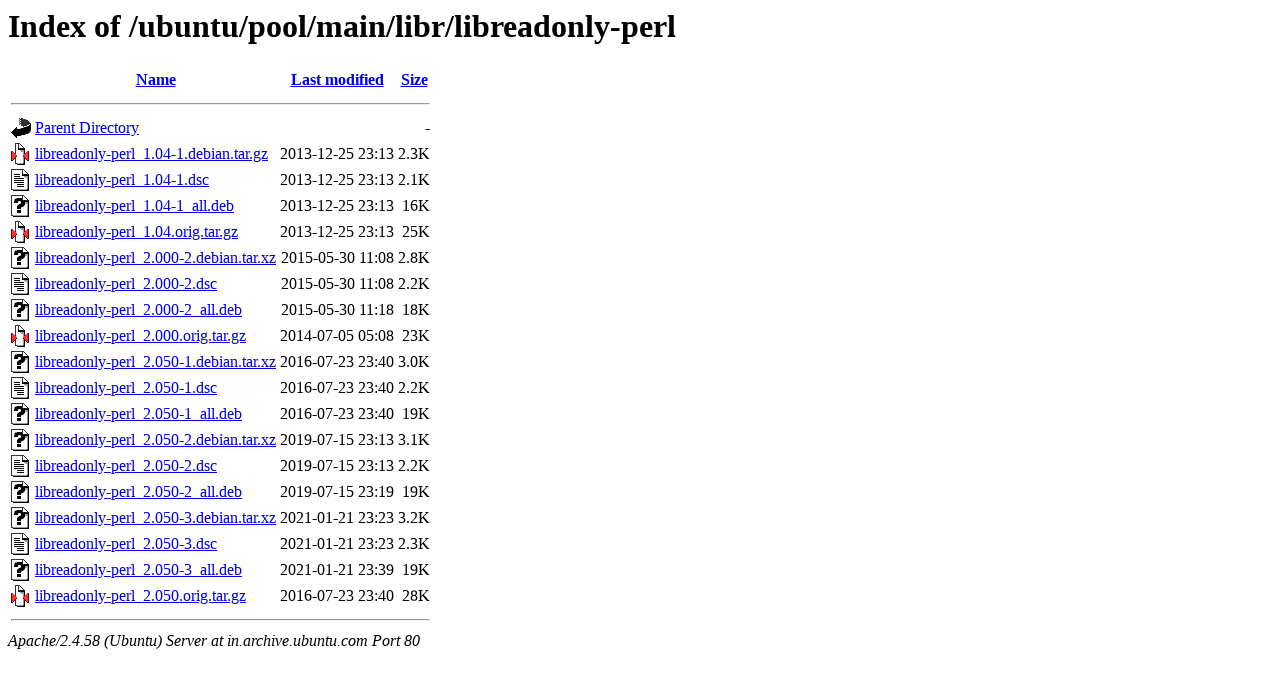

--- FILE ---
content_type: text/html;charset=UTF-8
request_url: http://in.archive.ubuntu.com/ubuntu/pool/main/libr/libreadonly-perl/
body_size: 805
content:
<!DOCTYPE HTML PUBLIC "-//W3C//DTD HTML 3.2 Final//EN">
<html>
 <head>
  <title>Index of /ubuntu/pool/main/libr/libreadonly-perl</title>
 </head>
 <body>
<h1>Index of /ubuntu/pool/main/libr/libreadonly-perl</h1>
  <table>
   <tr><th valign="top"><img src="/icons/blank.gif" alt="[ICO]"></th><th><a href="?C=N;O=D">Name</a></th><th><a href="?C=M;O=A">Last modified</a></th><th><a href="?C=S;O=A">Size</a></th></tr>
   <tr><th colspan="4"><hr></th></tr>
<tr><td valign="top"><img src="/icons/back.gif" alt="[PARENTDIR]"></td><td><a href="/ubuntu/pool/main/libr/">Parent Directory</a></td><td>&nbsp;</td><td align="right">  - </td></tr>
<tr><td valign="top"><img src="/icons/compressed.gif" alt="[   ]"></td><td><a href="libreadonly-perl_1.04-1.debian.tar.gz">libreadonly-perl_1.04-1.debian.tar.gz</a></td><td align="right">2013-12-25 23:13  </td><td align="right">2.3K</td></tr>
<tr><td valign="top"><img src="/icons/text.gif" alt="[TXT]"></td><td><a href="libreadonly-perl_1.04-1.dsc">libreadonly-perl_1.04-1.dsc</a></td><td align="right">2013-12-25 23:13  </td><td align="right">2.1K</td></tr>
<tr><td valign="top"><img src="/icons/unknown.gif" alt="[   ]"></td><td><a href="libreadonly-perl_1.04-1_all.deb">libreadonly-perl_1.04-1_all.deb</a></td><td align="right">2013-12-25 23:13  </td><td align="right"> 16K</td></tr>
<tr><td valign="top"><img src="/icons/compressed.gif" alt="[   ]"></td><td><a href="libreadonly-perl_1.04.orig.tar.gz">libreadonly-perl_1.04.orig.tar.gz</a></td><td align="right">2013-12-25 23:13  </td><td align="right"> 25K</td></tr>
<tr><td valign="top"><img src="/icons/unknown.gif" alt="[   ]"></td><td><a href="libreadonly-perl_2.000-2.debian.tar.xz">libreadonly-perl_2.000-2.debian.tar.xz</a></td><td align="right">2015-05-30 11:08  </td><td align="right">2.8K</td></tr>
<tr><td valign="top"><img src="/icons/text.gif" alt="[TXT]"></td><td><a href="libreadonly-perl_2.000-2.dsc">libreadonly-perl_2.000-2.dsc</a></td><td align="right">2015-05-30 11:08  </td><td align="right">2.2K</td></tr>
<tr><td valign="top"><img src="/icons/unknown.gif" alt="[   ]"></td><td><a href="libreadonly-perl_2.000-2_all.deb">libreadonly-perl_2.000-2_all.deb</a></td><td align="right">2015-05-30 11:18  </td><td align="right"> 18K</td></tr>
<tr><td valign="top"><img src="/icons/compressed.gif" alt="[   ]"></td><td><a href="libreadonly-perl_2.000.orig.tar.gz">libreadonly-perl_2.000.orig.tar.gz</a></td><td align="right">2014-07-05 05:08  </td><td align="right"> 23K</td></tr>
<tr><td valign="top"><img src="/icons/unknown.gif" alt="[   ]"></td><td><a href="libreadonly-perl_2.050-1.debian.tar.xz">libreadonly-perl_2.050-1.debian.tar.xz</a></td><td align="right">2016-07-23 23:40  </td><td align="right">3.0K</td></tr>
<tr><td valign="top"><img src="/icons/text.gif" alt="[TXT]"></td><td><a href="libreadonly-perl_2.050-1.dsc">libreadonly-perl_2.050-1.dsc</a></td><td align="right">2016-07-23 23:40  </td><td align="right">2.2K</td></tr>
<tr><td valign="top"><img src="/icons/unknown.gif" alt="[   ]"></td><td><a href="libreadonly-perl_2.050-1_all.deb">libreadonly-perl_2.050-1_all.deb</a></td><td align="right">2016-07-23 23:40  </td><td align="right"> 19K</td></tr>
<tr><td valign="top"><img src="/icons/unknown.gif" alt="[   ]"></td><td><a href="libreadonly-perl_2.050-2.debian.tar.xz">libreadonly-perl_2.050-2.debian.tar.xz</a></td><td align="right">2019-07-15 23:13  </td><td align="right">3.1K</td></tr>
<tr><td valign="top"><img src="/icons/text.gif" alt="[TXT]"></td><td><a href="libreadonly-perl_2.050-2.dsc">libreadonly-perl_2.050-2.dsc</a></td><td align="right">2019-07-15 23:13  </td><td align="right">2.2K</td></tr>
<tr><td valign="top"><img src="/icons/unknown.gif" alt="[   ]"></td><td><a href="libreadonly-perl_2.050-2_all.deb">libreadonly-perl_2.050-2_all.deb</a></td><td align="right">2019-07-15 23:19  </td><td align="right"> 19K</td></tr>
<tr><td valign="top"><img src="/icons/unknown.gif" alt="[   ]"></td><td><a href="libreadonly-perl_2.050-3.debian.tar.xz">libreadonly-perl_2.050-3.debian.tar.xz</a></td><td align="right">2021-01-21 23:23  </td><td align="right">3.2K</td></tr>
<tr><td valign="top"><img src="/icons/text.gif" alt="[TXT]"></td><td><a href="libreadonly-perl_2.050-3.dsc">libreadonly-perl_2.050-3.dsc</a></td><td align="right">2021-01-21 23:23  </td><td align="right">2.3K</td></tr>
<tr><td valign="top"><img src="/icons/unknown.gif" alt="[   ]"></td><td><a href="libreadonly-perl_2.050-3_all.deb">libreadonly-perl_2.050-3_all.deb</a></td><td align="right">2021-01-21 23:39  </td><td align="right"> 19K</td></tr>
<tr><td valign="top"><img src="/icons/compressed.gif" alt="[   ]"></td><td><a href="libreadonly-perl_2.050.orig.tar.gz">libreadonly-perl_2.050.orig.tar.gz</a></td><td align="right">2016-07-23 23:40  </td><td align="right"> 28K</td></tr>
   <tr><th colspan="4"><hr></th></tr>
</table>
<address>Apache/2.4.58 (Ubuntu) Server at in.archive.ubuntu.com Port 80</address>
</body></html>
